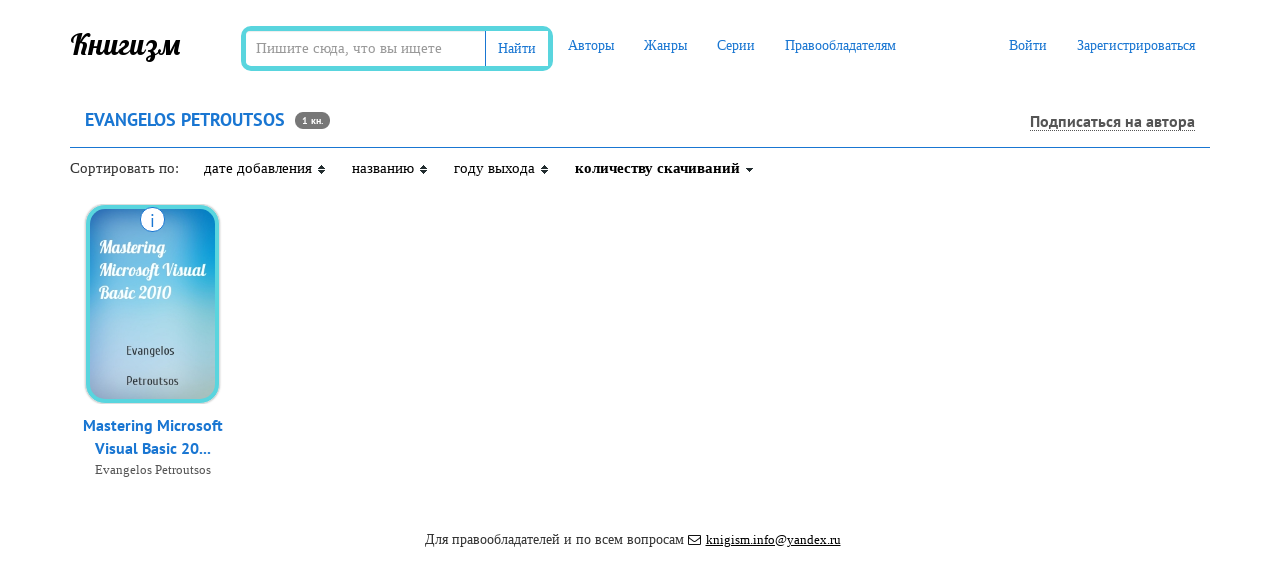

--- FILE ---
content_type: text/html; charset=UTF-8
request_url: https://knigism.online/a/474878
body_size: 5497
content:
<!DOCTYPE html>
<html lang="ru">
    <head>
        <meta charset="utf-8">
        <meta http-equiv="X-UA-Compatible" content="IE=edge">
        <meta name="viewport" content="width=device-width, initial-scale=1">
                <title>Скачать книги Evangelos  Petroutsos (fb2)</title>
        <meta name="description" content="Скачать книги Evangelos  Petroutsos в формате fb2 бесплатно и без регистрации • Сортировка по количеству скачиваний ⇣" />
                <meta name="robots" content="all" />
                <link rel="alternate" type="application/rss+xml" title="RSS" href="https://knigism.online/rss.xml" />
        <link rel="apple-touch-icon" sizes="180x180" href="/images/apple-touch-icon.png">
        <link rel="icon" type="image/png" sizes="32x32" href="/images/favicon-32x32.png">
        <link rel="icon" type="image/png" sizes="16x16" href="/images/favicon-16x16.png">
        <link rel="manifest" href="/manifest.json">
        <link rel="mask-icon" href="/images/safari-pinned-tab.svg" color="#5bbad5">
        <meta name="theme-color" content="#ffffff">
        <link rel="stylesheet" href="/css/app.css?id=99e96f49e08c44ff707a">
                <meta name="_token" content="5zxze1hmYZQcPkeAqsHjJCpyo1a7BCtLZ3ztKXNb" />
        <noindex>
<!-- Google tag (gtag.js) -->
<script src="https://www.googletagmanager.com/gtag/js?id=G-494FHCLF28"></script>
<script>
  window.dataLayer = window.dataLayer || [];
  function gtag(){dataLayer.push(arguments);}
  gtag('js', new Date());

  gtag('config', 'G-494FHCLF28');
</script>
<!--LiveInternet counter--><a href="https://www.liveinternet.ru/click"
target="_blank"><img id="licnt9E36" width="0" height="0" style="border:0" 
title="LiveInternet: показано число посетителей за сегодня"
src="[data-uri]"
alt=""/></a><script>(function(d,s){d.getElementById("licnt9E36").src=
"https://counter.yadro.ru/hit?t26.6;r"+escape(d.referrer)+
((typeof(s)=="undefined")?"":";s"+s.width+"*"+s.height+"*"+
(s.colorDepth?s.colorDepth:s.pixelDepth))+";u"+escape(d.URL)+
";h"+escape(d.title.substring(0,150))+";"+Math.random()})
(document,screen)</script><!--/LiveInternet-->
<!-- Yandex.Metrika counter -->
<script type="text/javascript" >
    (function(m,e,t,r,i,k,a){m[i]=m[i]||function(){(m[i].a=m[i].a||[]).push(arguments)};
        m[i].l=1*new Date();k=e.createElement(t),a=e.getElementsByTagName(t)[0],k.async=1,k.src=r,a.parentNode.insertBefore(k,a)})
    (window, document, "script", "https://mc.yandex.ru/metrika/tag.js", "ym");

    ym(78867810, "init", {
        clickmap:true,
        trackLinks:true,
        accurateTrackBounce:true,
        webvisor:true
    });
</script>
<noscript><div><img src="https://mc.yandex.ru/watch/78867810" style="position:absolute; left:-9999px;" alt="" /></div></noscript>
</noindex>        		<style>
            .phpdebugbar{
                display: none !important;
            }
            .new-pag{
                display: -webkit-box;
                display: -ms-flexbox;
                display: flex;
                -webkit-box-pack: center;
                -ms-flex-pack: center;
                justify-content: center;
            }
            .super-media{
                display: -webkit-box;
                display: -ms-flexbox;
                display: flex;
                -webkit-box-pack: center;
                -ms-flex-pack: center;
                justify-content: center;
            }
            .super-media div{
                min-width: 100px;
            }
            .super-media .media-body{
                margin-left: 30px;
            }
            .reader__np-btn{
                cursor: pointer;
                font-size: 12px;
                font-size: 1.2rem;
                text-decoration: none;
                border-radius: 2px;
                color: #555;
                padding: 8px 10px 8px 10px;
                background: #e7e6e4 url([data-uri]…P///+BmIGJAUQz/IfyYfgf0/9/aPz//zEwAwMDnCYSAwQYAMJKNe0AxWUDAAAAAElFTkSuQmCC) repeat-x;
                display: inline-block;
                border: 1px solid #5f626a;
                text-shadow: 0 0 2px #fff;
                margin: 0 3px 1px 0;
                font-family: Roboto,Trebuchet MS,Tahoma,Verdana,Arial,sans-serif;
            }

            .reader__np-btn:hover{
                background: #db6974;
                color: #fff;
                text-decoration: none;
                text-shadow: unset;
            }

            .reader__pagination__bar{
                display: -webkit-box;
                display: -ms-flexbox;
                display: flex;
                list-style-type: none;
            }

            .reader__page-item a{
                padding: 4px 8px 3px 8px;
                text-decoration: none;
                margin: 5px 3px 3px 0;
                border-radius: 2px;
                text-align: center;
                text-shadow: #f5f5f5 1px 1px;
                color: #555;
                font-size: 1.8rem;
                font-family: Roboto,Trebuchet MS,Tahoma,Verdana,Arial,sans-serif;
            }
            .reader__page-item.active a{
                background-color: #db6974;
                color: #fff !important;
                text-shadow: unset;
            }
            
            .navbar {
                background: #fff !important;
            }

            .reader__pageinput-input {
                border: 1px solid #999;
                padding: 3px 10px;
                border-radius: 10px;
                background: transparent none repeat scroll 0 0;
                background-color: #fff;
                max-width: 59px;
                font-size: 1.8rem !important;
                text-align: center;
                margin: 0;
                margin-bottom: 7px;
            }
            .new-pag {
                display: -webkit-box;
                display: -ms-flexbox;
                display: flex;
                justify-content: center;
                align-items: center;
                margin-top: 10px;
            }
            .reader__pageinput-input-btn {
                font-size: 1.8rem;
                padding-left: 7px;
                cursor: pointer;
                outline: none;
                border: none;
                background: transparent;
            }

            .newbtn-area{
            display: -webkit-box;
            display: -ms-flexbox;
            display: flex;
            -webkit-box-align: center;
                -ms-flex-align: center;
                    align-items: center;
            font-family: PT Sans,tahoma!important;
            font-size: 14px;
            margin-right: 78px;
        }
        .newbtn-area:hover{
            text-decoration: none !important;
            color: #1976d2;
        }
        .overeyebtn-class{
            display: flex;
        }
        @media  screen and (max-width: 630px) { 
            .overeyebtn-class{
                -webkit-box-orient: vertical !important;-webkit-box-direction: normal !important;-ms-flex-direction: column !important;flex-direction: column !important;
            }
            .newbtn-area{
                margin-bottom: 10px;
            }
         }
         
         .liter-text__area{
            font-size: 1.2rem;
            color: #909090;
            margin-bottom: 10px;
         }
         .liter-text__area-red{
            font-size: 1.2rem;
            color: #ff3333;
         }
		 .liter-text__area-grey{
            font-size: 1.2rem;
            color: #333;
         }
         
        .newbtn-area img{
            margin-right: 10px;
        }
        .eye-btn_area:hover .eye-btn_second{
            color: #0071bc; 
            background-color: #fff;
        }

        .eye-btn_area:hover .eye-btn_second__popular{
            color: #0071bc;
            background-color: #fff;
        }

        .eye-btn_area:hover{
            text-decoration: none !important;
        }
        .eye-btn_first{
            background-color: #1976d2;
            border-top-left-radius: 5px;
            border-bottom-left-radius: 5px;
            width: 40px;
            height: 40px;
            border-right: 1px solid #015f9e;
            display: -webkit-box;
            display: -ms-flexbox;
            display: flex;
            -webkit-box-pack: center;
                -ms-flex-pack: center;
                    justify-content: center;
            -webkit-box-align: center;
                -ms-flex-align: center;
                    align-items: center;
            border-top: 1px solid #1976d2;
            border-bottom: 1px solid #1976d2;
        }
        .eye-btn_first__popular{
            background-color: #1976d2;
            border-top-left-radius: 5px;
            border-bottom-left-radius: 5px;
            width: 50px;
            height: 40px;
            border-right: 1px solid #015f9e;
            display: -webkit-box;
            display: -ms-flexbox;
            display: flex;
            -webkit-box-pack: center;
                -ms-flex-pack: center;
                    justify-content: center;
            -webkit-box-align: center;
                -ms-flex-align: center;
                    align-items: center;
            border-top: 1px solid #1976d2;
            border-bottom: 1px solid #1976d2;
        }

        .eye-btn_second{
            background-color: #1976d2;
            border-top-right-radius: 5px;
            border-bottom-right-radius: 5px;
            border: 1px solid #1976d2;
            width: 180px;
            height: 40px;
            border-right: 1px solid #137d13;
            display: -webkit-box;
            display: -ms-flexbox;
            display: flex;
            text-decoration: none;
            -webkit-box-pack: center;
                -ms-flex-pack: center;
                    justify-content: center;
            -webkit-box-align: center;
                -ms-flex-align: center;
                    align-items: center;
            /* color: #1f991f; */
            color: #fff;
            
            font-family: PT Sans,tahoma!important;
            font-size: 14px;
        }

        .eye-btn_second__popular{
            background-color: #1976d2;
            border-top-right-radius: 5px;
            border-bottom-right-radius: 5px;
            border: 1px solid #1976d2;
            width: 100%;
            height: 40px;
            border-right: 1px solid #1976d2;
            display: -webkit-box;
            display: -ms-flexbox;
            display: flex;
            text-decoration: none;
            -webkit-box-pack: center;
                -ms-flex-pack: center;
                    justify-content: center;
            -webkit-box-align: center;
                -ms-flex-align: center;
                    align-items: center;
            /* color: #1f991f; */
            color: #fff;
            
            font-family: PT Sans,tahoma!important;
            font-size: 14px;
        }

        .eye-btn_second span{
            text-decoration: none;
        }
        .eye-btn_area{
            display: -webkit-box;
            display: -ms-flexbox;
            display: flex;
        }
            
        </style>
        <script type="text/javascript" src="https://knigism.online/js/sticky-sidebar.min.js"></script>
    </head>
    <div class="only-desktop">

    </div>
    <body class="page-home">
        <div id="app">
            <nav class="navbar navbar-top">
    <div class="container">
        <div class="navbar-header">
            <button type="button" class="navbar-toggle collapsed" data-toggle="collapse" data-target="#app-navbar-collapse">
                <span class="sr-only">Меню</span>
                <span class="icon-bar"></span>
                <span class="icon-bar"></span>
                <span class="icon-bar"></span>
            </button>

            <div class="logo-container">
                <a class="logo" title="Книгизм - библиотека fb2 книг" href="https://knigism.online" rel="home">Книгизм</a>
            </div>
        </div>
		<form method="get" action="/" class="main-search navbar-form navbar-left">
                    <div class="form-group">
                        <div class="input-group">
                            <input type="text" class="form-control" name="q" autocomplete="off" placeholder="Пишите сюда, что вы ищете" value="">
                            <span class="input-group-btn">
                            <button type="submit" class="btn btn-default">Найти</button>
                        </span>
                        </div>	
                    </div>
                </form>
        <div class="collapse navbar-collapse" id="app-navbar-collapse">
            <ul class="nav navbar-nav">
                <li ><a href="https://knigism.online/authors">Авторы</a></li>
                <li ><a href="https://knigism.online/genres">Жанры</a></li>
                <li ><a href="https://knigism.online/series">Серии</a></li>
                <li ><a href="https://knigism.online/page/right-holders">Правообладателям</a></li>
            </ul>
            <ul class="nav navbar-nav navbar-right">
				
                                    <li><a href="https://knigism.online/login" rel= "noindex nofollow">Войти</a></li>
                    <li><a href="https://knigism.online/register" rel= "noindex nofollow">Зарегистрироваться</a></li>
				
                            </ul>
        </div>
    </div>
</nav>
    <div class="container">
<!-- Yandex.RTB R-A-2310745-11 -->
<div id="yandex_rtb_R-A-2310745-11"></div>
<script>window.yaContextCb.push(()=>{
  Ya.Context.AdvManager.render({
    renderTo: 'yandex_rtb_R-A-2310745-11',
    blockId: 'R-A-2310745-11'
  })
})</script>
</div>

            <div class="container main">
                            
                <div class="row grid ">
        
        <div class="col-lg-12">
            <div class="header">
                <h1>Evangelos  Petroutsos</h1>
                <span class="badge books-number">1 кн.</span>
                                                            <noindex><a href="https://knigism.online/login" class="author-follow-control" title="Подписаться на автора" rel="nofollow"><i class="fa fa-star-o hidden-lg"></i><span class="hidden-sm hidden-xs">Подписаться на автора</span></a></noindex>
                                                                    </div>
        </div>
                <div class="row">
            <div class="col-sm-12 sorting">
                <div>Сортировать по:</div>
                <div >
                                        <a title="Сортировать книги по дате добавления" href="https://knigism.online/a/474878?order_type=ASC&order_field=date">
                        дате добавления
                        <div class="dir">
                            <img src="/images/tbl_sort_bg.gif">
                        </div>
                    </a>
                </div>
                <div >
                                        <a title="Сортировать книги по названию" href="https://knigism.online/a/474878?order_type=ASC&order_field=title">
                        названию
                        <div class="dir">
                            <img src="/images/tbl_sort_bg.gif">
                        </div>
                    </a>
                </div>
                <div >
                                        <a title="Сортировать книги по году выхода" href="https://knigism.online/a/474878?order_type=ASC&order_field=year">
                        году выхода
                        <div class="dir">
                            <img src="/images/tbl_sort_bg.gif">
                        </div>
                    </a>
                </div>
                <div class="active">
                                        <a title="Сортировать книги по количеству скачиваний" href="https://knigism.online/a/474878?order_type=ASC&order_field=downloads">
                        количеству скачиваний
                        <div class="dir">
                            <img src="/images/tbl_sort_asc.gif">
                        </div>
                    </a>
                </div>
            </div>
        </div>
                                <div class="col-lg-2 col-sm-3 col-ms-4 col-xs-6 item text-center">
            <div class="cover-container">
    <a class="download" id="link-707374" href="https://knigism.online/view/707374" title="Скачать Mastering Microsoft Visual Basic 2010">
        <img class="cover img-thumbnail " data-original="https://knigism.online/covers/c4/4a/707374.jpg" src="https://knigism.online/covers/c4/4a/707374.jpg" title="Mastering Microsoft Visual Basic 2010" alt="Mastering Microsoft Visual Basic 2010" style="display: inline;">
    </a>
    <div class="info hidden-xs" data-id="707374">i</div>
</div>

<a class="book-link" href="https://knigism.online/view/707374" title="Mastering Microsoft Visual Basic 2010">Mastering Microsoft Visual Basic 20...</a>

    <div class="object-information text-center">
        <a title="Книги Evangelos  Petroutsos" href="https://knigism.online/a/474878">Evangelos  Petroutsos</a>
    </div>
<div class="hidden" id="description-707374">
<div style="display: flex; flex-direction: column;">
        <div class="object-popup-title">
            <a href="/view/707374" title="Mastering Microsoft Visual Basic 2010">Mastering Microsoft Visual Basic 2010</a>
        </div>
</div>

    <div class="object-popup-content">
        <div class="object-popup-left">
            <div class="popup-inner">
                <div class="object-popup-description">
                     The new edition of the ultimate comprehensive guide to Microsoft Visual Basic Where most VB books start with beginner level topics, Mastering Visual Basic 2010 vaults you right into intermediate and advanced coverage. From the core of the language and user interface design to developing data-driven applications, this detailed book brings you thoroughly up to speed and features numerous example programs you can use to start building your own apps right away. Covers Visual Basic 2010, part of...
                </div>
                <table class="object-popup-info">
                    <tr><td>Автор</td><td><a title="Книги Evangelos  Petroutsos" href="https://knigism.online/a/474878">Evangelos  Petroutsos</a></td></tr>                                                        </table>
            </div>
        </div>
    </div>
</div>
        </div>
            </div>
    <div class="row">
        <div class="col-lg-12 pagination-centered">
            
        </div>
    </div>
    
                    <footer class="footer">
    <div class="container">

        <!-- Yandex.RTB R-A-2310745-2
<div id="yandex_rtb_R-A-2310745-2"></div>
<script>window.yaContextCb.push(()=>{
  Ya.Context.AdvManager.render({
    renderTo: 'yandex_rtb_R-A-2310745-2',
    blockId: 'R-A-2310745-2'
  })
})</script> -->



        <div class="row">
            <div class="col-lg-12" style="display: flex; justify-content: center">
                <div class="contacts">
                    <div>
                        <noindex>
                            Для правообладателей и по всем вопросам <a rel="nofollow" href="mailto:knigism.info@yandex.ru"><i class="fa fa-envelope-o"></i>knigism.info@yandex.ru</a>
                        </noindex>
                    </div>
                </div>
            </div>
        </div>
    </div>
</footer>
            </div>
            <flash message="" _type=""></flash>
        </div>
		        <script type='text/javascript' src='https://ajax.googleapis.com/ajax/libs/jquery/1/jquery.min.js'></script>        <script type="text/javascript" src="/js/app.js?id=187b95f82cadce2846ac"></script>
                <script src="/reader/js/app.js"> </script>


<!-- Yandex.RTB R-A-2310745-18 -->
<script>setTimeout(function(){window.yaContextCb.push(()=>{
  Ya.Context.AdvManager.render({
    type: 'fullscreen',    
    platform: 'touch',
    blockId: 'R-A-2310745-18'
  })
})}, 5000);</script>


<!-- Yandex.RTB R-A-2310745-19 -->
<script>window.yaContextCb.push(()=>{
  Ya.Context.AdvManager.render({
    type: 'floorAd',    
    blockId: 'R-A-2310745-19'
  })
})</script>
<!-- Yandex.RTB R-A-2310745-21 -->
<script>setTimeout(function(){
window.yaContextCb.push(()=>{
	Ya.Context.AdvManager.render({
		"blockId": "R-A-2310745-21",
		"type": "fullscreen",
		"platform": "desktop"
	})
})
}, 5000);</script>
<!-- Yandex.RTB R-A-2310745-22 
<script>
window.yaContextCb.push(()=>{
	Ya.Context.AdvManager.render({
		"blockId": "R-A-2310745-22",
		"type": "floorAd",
		"platform": "desktop"
	})
})
</script> -->


        <script type="text/javascript">
            let sidebar = new StickySidebar('.sticky', {
                topSpacing: 20,
                bottomSpacing: 20,
                containerSelector: '.left-side-a',
                innerWrapperSelector: '.sticky__inner'
            });
        </script>
        <script type="text/javascript">
            let sidebarRight = new StickySidebar('.sticky-r', {
                topSpacing: 20,
                bottomSpacing: 20,
                containerSelector: '.right-side-a',
                innerWrapperSelector: '.sticky__inner-r'
            });
        </script>
    </body>
</html>
